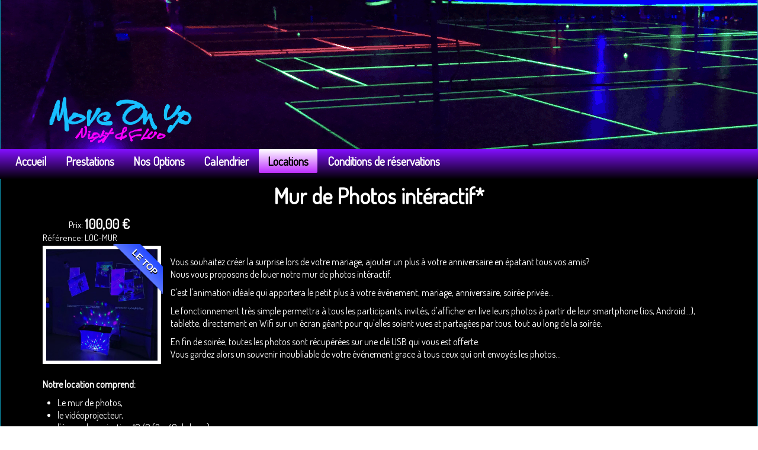

--- FILE ---
content_type: text/html
request_url: http://moveonup.fr/locations-mur-de-photos-interactif.html
body_size: 4907
content:
<!doctype html><html lang="fr"><head><meta charset="utf-8"><title>Mur de Photos intéractif*</title><meta name="author" content="Midiphilou"><meta name="rating" content="General"><meta name="description" content="Epatez vos amis avec ce mur de photos intéractif !"><meta name="robots" content="noindex,nofollow"><meta name="robots" content="noarchive"><meta name="generator" content="Lauyan TOWeb 8.1.3.813"><meta name="viewport" content="width=device-width, initial-scale=1.0"><link href="rss.xml" rel="alternate" type="application/rss+xml"><link href="_media/img/sq_icon/logo-move-on-up-favicon.png" rel="shortcut icon" type="image/png"><link href="_scripts/bootstrap/css/bootstrap.min.css" rel="stylesheet"><link href="https://fonts.googleapis.com/css?family=Dosis" rel="stylesheet"><link href="_frame/style.css" rel="stylesheet"><link rel="stylesheet" href="_scripts/bootstrap/css/font-awesome.min.css"><style>.alert a{color:#003399}.ta-left{text-align:left}.ta-center{text-align:center}.ta-justify{text-align:justify}.ta-right{text-align:right}.float-l{float:left}.float-r{float:right}</style><link href="_frame/print.css" rel="stylesheet" type="text/css" media="print"><script>(function(i,s,o,g,r,a,m){i['GoogleAnalyticsObject']=r;i[r]=i[r]||function(){(i[r].q=i[r].q||[]).push(arguments)},i[r].l=1*new Date();a=s.createElement(o),m=s.getElementsByTagName(o)[0];a.async=1;a.src=g;m.parentNode.insertBefore(a,m)})(window,document,"script","https://www.google-analytics.com/analytics.js","ga");ga("create","UA-84892519-1","auto");ga("send","pageview");</script></head><body oncontextmenu="return false;"><div id="site"><div id="page"><header><div id="toolbar1" class="navbar"><div class="navbar-inner"><div class="container-fluid"><ul id="toolbar1_l" class="nav"><li><a id="logo" href="index.html"><span id="logo-lt"></span><span id="logo-rt"></span><br><span id="logo-sl"></span></a></li></ul></div></div></div><div id="toolbar2" class="navbar"><div class="navbar-inner"><div class="container-fluid"><ul id="toolbar2_r" class="nav pull-right"></ul><button type="button" class="btn btn-navbar" style="float:left" data-toggle="collapse" data-target=".nav-collapse"><span style="color:gray;text-shadow:none">Menu</span></button><div class="nav-collapse collapse"><ul id="toolbar2_l" class="nav"><li><ul id="mainmenu" class="nav"><li><a href="index.html">Accueil</a></li><li><a href="tarifs.html">Prestations</a></li><li><a href="nosoptions.html">Nos Options</a></li><li><a href="reservations.html">Calendrier</a></li><li class="active"><a href="locations.html">Locations</a></li><li><a href="conditions.html">Conditions de réservations</a></li></ul></li></ul></div></div></div></div></header><div id="content" class="container-fluid"><h1 style="text-align:center">Mur de Photos intéractif*</h1><div id="topic" class="row-fluid"><div id="topic-inner"><div id="top-content" class="spanTopWidth"><div class="twpara-row row-fluid"><div id="Dmxvvhys" class="span12 tw-para "><table style="border-collapse: collapse;" border="0" cellspacing="0" cellpadding="0"><tr><td align="right">Prix:&nbsp;</td><td align="left"><span class="tw-price">100,00 €</span></td></tr><tr><td align="right">Référence:&nbsp;</td><td align="left">LOC-MUR</td></tr></table><div class="pobj float-l" style="width:200px;"><div class="img-wrapper"><img class=" frm-wide-border"  src="[data-uri]" data-src="_media/img/sq_icon/mur-de-photos-interactif.jpg" data-srcset="_media/img/sq_thumb/mur-de-photos-interactif.jpg 0.26x" style="max-width:100%;width:200px;" alt=""><div class="ribbon-wrapper"><div class="ribbon ribbon-2348FF" data-color="2348FF">LE TOP</div></div></div></div><div class="ptext"><p><br><span style="font-size:16px;">Vous souhaitez créer la surprise lors de votre mariage, ajouter un plus à votre anniversaire en épatant tous vos amis?<br>Nous vous proposons de louer notre mur de photos intéractif.</span></p><p><span style="font-size:16px;">C'est l'animation idéale qui apportera le petit plus à votre événement, mariage, anniversaire, soirée privée...</span></p><p><span style="font-size:16px;">Le fonctionnement très simple permettra à tous les participants, invités, d'afficher en live leurs photos à partir de leur smartphone (ios, Android...), tablette,&nbsp;directement en&nbsp;Wifi sur un écran géant pour qu'elles soient vues et partagées par tous, tout au long de la soirée.</span></p><p><span style="font-size:16px;">En fin de soirée, toutes les photos sont récupérées&nbsp;sur une clé USB qui vous est offerte.<br>Vous gardez alors un souvenir inoubliable de votre événement grace à tous ceux qui ont envoyés les photos...</span><br><br></p><p><strong><span style="font-size:16px;">Notre location comprend:</span></strong></p><ul><li><span style="font-size:16px;">Le mur de photos,</span></li><li><span style="font-size:16px;">le vidéoprojecteur,</span></li><li><span style="font-size: 16px;">l'écran de projection 16/9 (2m40 de base)</span></li><li><span style="font-size: 16px;"><span style="font-size:16px;">La clé USB&nbsp;que nous vous offrons pour sauvegarder vos photos.</span></span></li></ul><p><br><span style="font-size:16px;">Fonctionne sur le secteur 220V/50Hz - Consommation 100W. (50w mur + 50w projecteur)<br>Location à la journée, pour le WE ou pour une semaine complète.</span><br><br></p><p><span style="font-size:16px;"><strong>NOS TARIFS:</strong></span></p><ul><li><span style="font-size:16px;">A la Journée &gt;<strong> 100€ TTC</strong>.&nbsp;Du Lundi au vendredi de 10h30 le jour J à 10h00 le lendemain</span></li><li><span style="font-size:16px;">Le WE &gt; <strong>150€ TTC</strong>.&nbsp;Du Samedi 10h30 au Lundi 10h00.</span></li><li><span style="font-size:16px;"><span style="font-size:16px;">La semaine &gt; <strong>300€ TTC</strong>.&nbsp;</span></span><span style="font-size: 16px;">Du lundi 10h30 au Lundi suivant 10h00.</span></li></ul></div></div></div></div><br><div class="row-fluid"><div class="span4"><div class="pagination pagination-left"><ul><li><a href="locations.html"><i class="fa fa-th-large"><!----></i></a></li></ul></div></div><div class="span8"><div class="pagination pagination-right"><ul><li><a href="locations-projecteur-de-lumiere-noire-56w.html" rel="prev">&larr;</a></li><li><a href="locations-machine-a-granites-fresh-drink.html">1</a></li><li class="disabled"><a href="#">...</a></li><li><a href="locations-poteaux-de-guidage-controle-separation.html">5</a></li><li><a href="locations-projecteur-de-lumiere-noire-56w.html">6</a></li><li class="active"><a href="#">7</a></li><li><a href="locations-machine-a-barbe-a-papa.html">8</a></li><li><a href="locations-machine-a-bulles-pro.html">9</a></li><li class="disabled"><a href="#">...</a></li><li><a href="locations-mange-debout-lumineux.html">11</a></li><li><a href="locations-machine-a-barbe-a-papa.html" rel="next">&rarr;</a></li></ul></div></div></div></div></div></div><footer><div id="toolbar3" class="navbar"><div class="navbar-inner"><div class="container-fluid"><ul id="toolbar3_l" class="nav"><li><div id="sharebox"><a target="_blank" href="https://www.facebook.com/moveonupnightlights/" rel="noopener"><img style="width:32px;height:32px" src="_frame/tw-share-facebook@2x.png" alt="facebook"></a><a target="_blank" onclick="javascript:return(decMail2(this));" href="znvygb?" rel="noopener"><img style="width:32px;height:32px" src="_frame/tw-share-mail@2x.png" alt="email"></a><a target="_blank" href="rss.xml" type="application/rss+xml" rel="noopener"><img style="width:32px;height:32px" src="_frame/tw-share-rss@2x.png" alt="rss"></a></div></li></ul><ul id="toolbar3_r" class="nav pull-right"></ul></div></div></div><div id="footerfat" class="row-fluid"><div class="row-fluid"><div  id="footerfat_s1" class="span4 tw-para"><h2><a href="contact.html" id="lnk499c63a0">CONTACT</a></h2>Villa Colombier<div>435 Rue du Colombier<div>27370 Mandeville&nbsp;- France<br>Tél: +33 6 49 77 62 61</div><div><a onclick="javascript:return(decMail2(this));" href="znvygb?pbagnpg#zbirbahc.se" id="lnkeb7d4aeb">contact@moveonup.fr</a></div></div></div><div  id="footerfat_s2" class="span4 tw-para"><h2><strong>Aide &amp; F.A.Q</strong></h2><ul><li><a href="faq.html#3Cbugrr0" id="lnk3948537b">Comment réserver?</a></li><li><a href="faq.html#EFLEJZLb" id="lnk13257997">Obtenir un devis</a></li><li><a href="faq.html#zf6JfwaT" id="lnkb556e992">Que comprend une prestation?</a></li><li><a href="faq.html#VopDA62a" id="lnk3c2b827b">Que vous faut-il prévoir?</a></li></ul></div><div  id="footerfat_s3" class="span4 tw-para"><h2>A PROPOS DE NOUS</h2><ul><li><a href="lasociete.html#MnvfTuyl">La société</a></li><li><a href="lasociete.html#w8QkYoGb">Notre engagement</a></li><li><a href="lasociete.html#fLNWusuK">Témoignages&nbsp;clients</a></li></ul></div></div></div><div id="footersmall" class="row-fluid"><div id="foot-sec1" class="span6 ">© Copyright MidiPhilou 2012. Tous droits réservés.</div><div id="foot-sec2" class="span6 "><div style="text-align: right; "><a href="_tos.html" rel="nofollow">Conditions Générales de vente et Service</a></div></div></div></footer></div></div><script src="_scripts/jquery/jquery.min.js"></script><script src="_scripts/bootstrap/js/bootstrap.min.js"></script><script>function decMail2(e){var s=""+e.href,n=s.lastIndexOf("/"),w;if(s.substr(0,7)=="mailto:")return(true);if(n>0)s=s.substr(n+1);s=s.replace("?",":").replace("#","@").replace(/[a-z]/gi,function(t){return String.fromCharCode(t.charCodeAt(0)+(t.toLowerCase()<"n"?13:-13));});e.href=s;return(true);}function onChangeSiteLang(href){var i=location.href.indexOf("?");if(i>0)href+=location.href.substr(i);document.location.href=href;}</script><script>$(document).ready(function(){var clickmessage="Le clic droit n'est pas autorisé sur les images de ce site!";function disableclick(e){if(document.all){if(event.button==2||event.button==3){if(event.srcElement.tagName=="IMG"){if(clickmessage!="")alert(clickmessage);return false;}}}else if(document.layers){if(e.which==3){if(clickmessage!= "")alert(clickmessage);return false;}}else if(document.getElementById){if(e.which==3&&e.target.tagName=="IMG" ){if(clickmessage!="")alert(clickmessage);return false;}}}function associateimages(){for(i=0;i<document.images.length;i++)document.images[i].onmousedown=disableclick;}if(document.all){document.onmousedown=disableclick;} else if(document.getElementById){document.onmouseup=disableclick;}else if(document.layers)associateimages();if(location.href.indexOf("?")>0&&location.href.indexOf("twtheme=no")>0){if(typeof twLzyLoad!=="undefined"){window.addEventListener("load",twLzyLoad);window.addEventListener("scroll",twLzyLoad);window.addEventListener("resize",twLzyLoad);}$("#toolbar1,#toolbar2,#toolbar3,#footersmall,#footerfat").hide();var idbmk=location.href;idbmk=idbmk.substring(idbmk.lastIndexOf("#")+1,idbmk.lastIndexOf("?"));if(idbmk!="")$("html,body").animate({scrollTop:$("#"+idbmk).offset().top},0);}$("#site").prepend("<a href='javascript:void(0)' class='toTop' title='Haut de page'><i class='fa fa-caret-square-o-up fa-3x toTopLink'></i></a>");var offset=130;var duration=500;$(window).scroll(function(){if($(this).scrollTop()>offset){$(".toTop").fadeIn(duration);}else{$(".toTop").fadeOut(duration);}});$(".toTop").click(function(event){event.preventDefault();$("html, body").animate({scrollTop:0},duration);return(false);});function isElemVisible(el,treshold){var rc=el.getBoundingClientRect();return(rc.top<=window.innerHeight-treshold*(rc.bottom-rc.top)/100);}function twLzyLoad(){var elems=[].slice.call(document.querySelectorAll("img[data-src]"));elems.forEach(function(e){if(isElemVisible(e,0)){var scs=e.getAttribute("data-srcset");e.setAttribute("src",e.getAttribute("data-src"));e.removeAttribute("data-src");if(scs){e.setAttribute("srcset",scs);e.removeAttribute("data-srcset");}}})}window.addEventListener("load",twLzyLoad);window.addEventListener("scroll",twLzyLoad);window.addEventListener("resize",twLzyLoad);if(typeof onTOWebPageLoaded=="function")onTOWebPageLoaded();});</script></body></html>

--- FILE ---
content_type: text/plain
request_url: https://www.google-analytics.com/j/collect?v=1&_v=j102&a=2027674392&t=pageview&_s=1&dl=http%3A%2F%2Fmoveonup.fr%2Flocations-mur-de-photos-interactif.html&ul=en-us%40posix&dt=Mur%20de%20Photos%20int%C3%A9ractif*&sr=1280x720&vp=1280x720&_u=IEBAAEABAAAAACAAI~&jid=1477264236&gjid=2012591789&cid=1793722443.1769915097&tid=UA-84892519-1&_gid=513727555.1769915097&_r=1&_slc=1&z=814455288
body_size: -448
content:
2,cG-3YR0RDSYYD